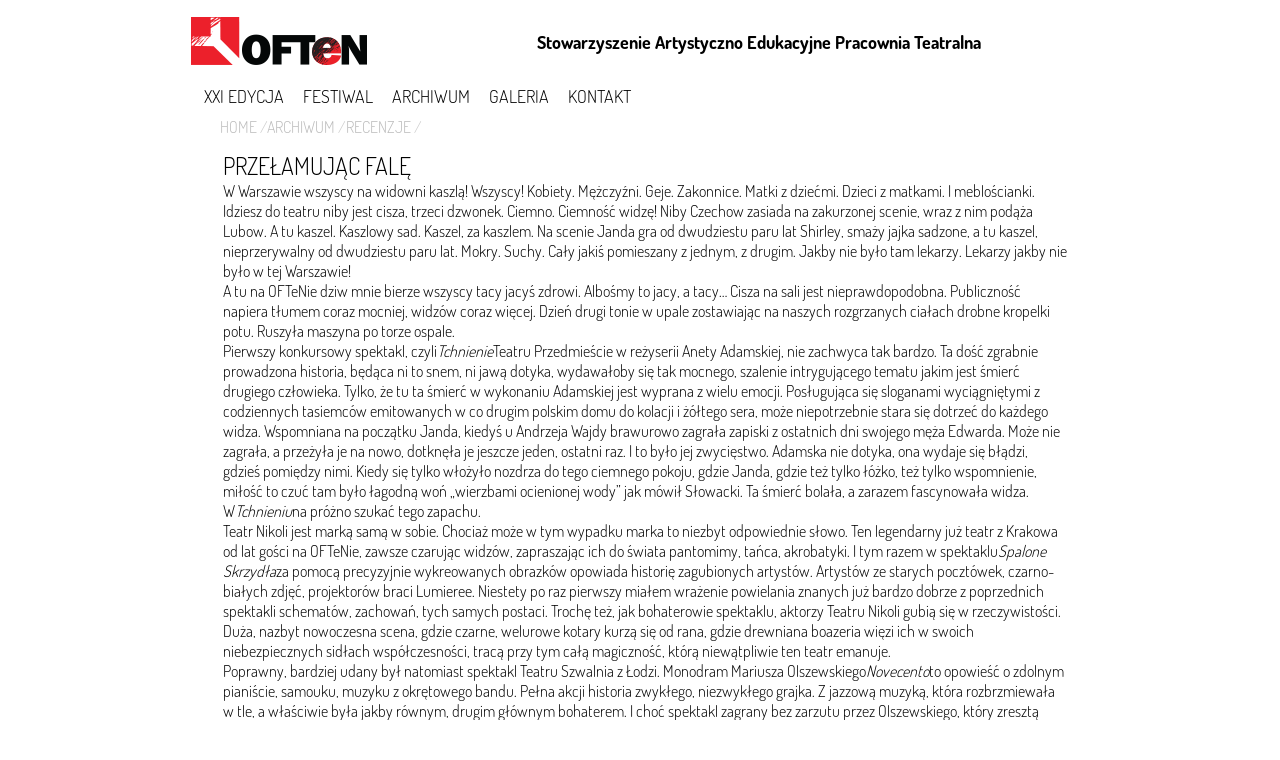

--- FILE ---
content_type: text/html; charset=UTF-8
request_url: https://www.often.com.pl/przelamujac-fale/
body_size: 7850
content:





































<!doctype html>
<html>
<head>
<meta charset="utf-8">
 <link href='https://fonts.googleapis.com/css?family=Dosis&amp;subset=latin-ext' rel='stylesheet' type='text/css'/>
<link href="https://www.often.com.pl/wp-content/themes/often3/css/bootstrap-responsive.css" rel="stylesheet" type="text/css">
<meta name="viewport" content="width=device-width, initial-scale=1.0">
<link href="https://www.often.com.pl/wp-content/themes/often3/favicon.ico" rel="shortcut icon" type="image/vnd.microsoft.icon" />
<script src="//code.jquery.com/jquery-1.11.0.min.js"></script>

<script src="//code.jquery.com/jquery-migrate-1.2.1.min.js"></script>

<link href="https://www.often.com.pl/wp-content/themes/often3/style.css" rel="stylesheet" type="text/css">
<title>OFTeN &#8211; OGÓLNOPOLSKI FESTIWAL TEATRÓW NIEZALEŻNYCH  &raquo; PRZEŁAMUJĄC FALĘ</title>

<!-- HTML5 Shim and Respond.js IE8 support of HTML5 elements and media queries -->
<!-- WARNING: Respond.js doesn't work if you view the page via file:// -->
  <!--[if lt IE 9]>
      <script src="https://oss.maxcdn.com/libs/html5shiv/3.7.0/html5shiv.js"></script>
      <script src="https://oss.maxcdn.com/libs/respond.js/1.4.2/respond.min.js"></script>
    <![endif]-->

    <link rel='dns-prefetch' href='//s.w.org' />
<link rel="alternate" type="application/rss+xml" title="OFTeN - OGÓLNOPOLSKI FESTIWAL TEATRÓW NIEZALEŻNYCH &raquo; PRZEŁAMUJĄC FALĘ Kanał z komentarzami" href="https://www.often.com.pl/przelamujac-fale/feed/" />
		<script type="text/javascript">
			window._wpemojiSettings = {"baseUrl":"https:\/\/s.w.org\/images\/core\/emoji\/11\/72x72\/","ext":".png","svgUrl":"https:\/\/s.w.org\/images\/core\/emoji\/11\/svg\/","svgExt":".svg","source":{"concatemoji":"https:\/\/www.often.com.pl\/wp-includes\/js\/wp-emoji-release.min.js?ver=5.0.22"}};
			!function(e,a,t){var n,r,o,i=a.createElement("canvas"),p=i.getContext&&i.getContext("2d");function s(e,t){var a=String.fromCharCode;p.clearRect(0,0,i.width,i.height),p.fillText(a.apply(this,e),0,0);e=i.toDataURL();return p.clearRect(0,0,i.width,i.height),p.fillText(a.apply(this,t),0,0),e===i.toDataURL()}function c(e){var t=a.createElement("script");t.src=e,t.defer=t.type="text/javascript",a.getElementsByTagName("head")[0].appendChild(t)}for(o=Array("flag","emoji"),t.supports={everything:!0,everythingExceptFlag:!0},r=0;r<o.length;r++)t.supports[o[r]]=function(e){if(!p||!p.fillText)return!1;switch(p.textBaseline="top",p.font="600 32px Arial",e){case"flag":return s([55356,56826,55356,56819],[55356,56826,8203,55356,56819])?!1:!s([55356,57332,56128,56423,56128,56418,56128,56421,56128,56430,56128,56423,56128,56447],[55356,57332,8203,56128,56423,8203,56128,56418,8203,56128,56421,8203,56128,56430,8203,56128,56423,8203,56128,56447]);case"emoji":return!s([55358,56760,9792,65039],[55358,56760,8203,9792,65039])}return!1}(o[r]),t.supports.everything=t.supports.everything&&t.supports[o[r]],"flag"!==o[r]&&(t.supports.everythingExceptFlag=t.supports.everythingExceptFlag&&t.supports[o[r]]);t.supports.everythingExceptFlag=t.supports.everythingExceptFlag&&!t.supports.flag,t.DOMReady=!1,t.readyCallback=function(){t.DOMReady=!0},t.supports.everything||(n=function(){t.readyCallback()},a.addEventListener?(a.addEventListener("DOMContentLoaded",n,!1),e.addEventListener("load",n,!1)):(e.attachEvent("onload",n),a.attachEvent("onreadystatechange",function(){"complete"===a.readyState&&t.readyCallback()})),(n=t.source||{}).concatemoji?c(n.concatemoji):n.wpemoji&&n.twemoji&&(c(n.twemoji),c(n.wpemoji)))}(window,document,window._wpemojiSettings);
		</script>
		<style type="text/css">
img.wp-smiley,
img.emoji {
	display: inline !important;
	border: none !important;
	box-shadow: none !important;
	height: 1em !important;
	width: 1em !important;
	margin: 0 .07em !important;
	vertical-align: -0.1em !important;
	background: none !important;
	padding: 0 !important;
}
</style>
<link rel='stylesheet' id='wp-block-library-css'  href='https://www.often.com.pl/wp-includes/css/dist/block-library/style.min.css?ver=5.0.22' type='text/css' media='all' />
<link rel='stylesheet' id='bwg_sumoselect-css'  href='https://www.often.com.pl/wp-content/plugins/photo-gallery/css/sumoselect.min.css?ver=3.0.3' type='text/css' media='all' />
<link rel='stylesheet' id='bwg_font-awesome-css'  href='https://www.often.com.pl/wp-content/plugins/photo-gallery/css/font-awesome/font-awesome.min.css?ver=4.6.3' type='text/css' media='all' />
<link rel='stylesheet' id='bwg_mCustomScrollbar-css'  href='https://www.often.com.pl/wp-content/plugins/photo-gallery/css/jquery.mCustomScrollbar.min.css?ver=1.5.10' type='text/css' media='all' />
<link rel='stylesheet' id='bwg_frontend-css'  href='https://www.often.com.pl/wp-content/plugins/photo-gallery/css/bwg_frontend.css?ver=1.5.10' type='text/css' media='all' />
<link rel='stylesheet' id='lightbox-style-css'  href='https://www.often.com.pl/wp-content/themes/often3/js/source/jquery.fancybox.css?ver=5.0.22' type='text/css' media='all' />
<link rel='stylesheet' id='fancybox-buttons-style-css'  href='https://www.often.com.pl/wp-content/themes/often3/js/source/helpers/jquery.fancybox-buttons.css?ver=5.0.22' type='text/css' media='all' />
<link rel='stylesheet' id='fancybox-thumbs-style-css'  href='https://www.often.com.pl/wp-content/themes/often3/js/source/helpers/jquery.fancybox-thumbs.css?ver=5.0.22' type='text/css' media='all' />
<script type='text/javascript' src='https://www.often.com.pl/wp-includes/js/jquery/jquery.js?ver=1.12.4'></script>
<script type='text/javascript' src='https://www.often.com.pl/wp-includes/js/jquery/jquery-migrate.min.js?ver=1.4.1'></script>
<link rel='https://api.w.org/' href='https://www.often.com.pl/wp-json/' />
<link rel="EditURI" type="application/rsd+xml" title="RSD" href="https://www.often.com.pl/xmlrpc.php?rsd" />
<link rel="wlwmanifest" type="application/wlwmanifest+xml" href="https://www.often.com.pl/wp-includes/wlwmanifest.xml" /> 
<link rel='prev' title='MIĘDZY CISZĄ A CISZĄ' href='https://www.often.com.pl/miedzy-cisza-a-cisza/' />
<link rel='next' title='CIAŁO KOBIETY – MŁOT' href='https://www.often.com.pl/cialo-kobiety-mlot/' />
<meta name="generator" content="WordPress 5.0.22" />
<link rel="canonical" href="https://www.often.com.pl/przelamujac-fale/" />
<link rel='shortlink' href='https://www.often.com.pl/?p=590' />
<link rel="alternate" type="application/json+oembed" href="https://www.often.com.pl/wp-json/oembed/1.0/embed?url=https%3A%2F%2Fwww.often.com.pl%2Fprzelamujac-fale%2F" />
<link rel="alternate" type="text/xml+oembed" href="https://www.often.com.pl/wp-json/oembed/1.0/embed?url=https%3A%2F%2Fwww.often.com.pl%2Fprzelamujac-fale%2F&#038;format=xml" />
<meta name='description' content='<p>W Warszawie wszyscy na widowni kaszlą! Wszyscy! Kobiety. Mężczyźni. Geje. Zakonnice. Matki z dziećmi. Dzieci z matkam' /><script type="text/javascript"></script></head>

<body>
<div id="wrapper">
<header>
<div id="cell-row">
    <div id="logo"><a href="/"><img src="https://www.often.com.pl/wp-content/themes/often3/img/naglowek_often.png" alt="OFTen"/></a></div>
    <div id="top"><p>Stowarzyszenie Artystyczno Edukacyjne&nbsp;Pracownia&nbsp;Teatralna</p></div>
 </div> <!--end cell-row-->
 <nav>
    <div class="menu-top-container"><ul id="menu-top" class="menu"><li id="menu-item-1101" class="menu-item menu-item-type-post_type menu-item-object-page menu-item-1101"><a href="https://www.often.com.pl/xxi-edycja/">XXI EDYCJA</a></li>
<li id="menu-item-242" class="menu-item menu-item-type-post_type menu-item-object-page menu-item-242"><a title="festiwal" href="https://www.often.com.pl/festiwal/">FESTIWAL</a></li>
<li id="menu-item-123" class="menu-item menu-item-type-post_type menu-item-object-page menu-item-123"><a href="https://www.often.com.pl/archiwum/">ARCHIWUM</a></li>
<li id="menu-item-124" class="menu-item menu-item-type-post_type menu-item-object-page menu-item-124"><a href="https://www.often.com.pl/galeria/">GALERIA</a></li>
<li id="menu-item-122" class="menu-item menu-item-type-post_type menu-item-object-page menu-item-122"><a href="https://www.often.com.pl/kontakt/">KONTAKT</a></li>
</ul></div> </nav>  <!--end nav-->
 
 </header><!-- end header-->

 <div class="breadcrumb">
	

 	










<div class="breadcrumb">
<a href="/">HOME</a>
  /<a href="http://often.com.pl/archiwum/">ARCHIWUM</a>
  /<a href="http://often.com.pl/category/recenzje/">RECENZJE</a>
  /
</div>


</div>









<div id="content" role="main">
    <div id="news">

    
    

       <section>
 <article>
    <h2> PRZEŁAMUJĄC FALĘ</h2>
     <p>W Warszawie wszyscy na widowni kaszlą! Wszyscy! Kobiety. Mężczyźni. Geje. Zakonnice. Matki z dziećmi. Dzieci z matkami. I meblościanki. Idziesz do teatru niby jest cisza, trzeci dzwonek. Ciemno. Ciemność widzę! Niby Czechow zasiada na zakurzonej scenie, wraz z nim podąża Lubow. A tu kaszel. Kaszlowy sad. Kaszel, za kaszlem. Na scenie Janda gra od dwudziestu paru lat Shirley, smaży jajka sadzone, a tu kaszel, nieprzerywalny od dwudziestu paru lat. Mokry. Suchy. Cały jakiś pomieszany z jednym, z drugim. Jakby nie było tam lekarzy. Lekarzy jakby nie było w tej Warszawie!<span id="more-590"></span></p>
<p>A tu na OFTeNie dziw mnie bierze wszyscy tacy jacyś zdrowi. Albośmy to jacy, a tacy&#8230; Cisza na sali jest nieprawdopodobna. Publiczność napiera tłumem coraz mocniej, widzów coraz więcej. Dzień drugi tonie w upale zostawiając na naszych rozgrzanych ciałach drobne kropelki potu. Ruszyła maszyna po torze ospale.</p>
<p>Pierwszy konkursowy spektakl, czyli<em>Tchnienie</em>Teatru Przedmieście w reżyserii Anety Adamskiej, nie zachwyca tak bardzo. Ta dość zgrabnie prowadzona historia, będąca ni to snem, ni jawą dotyka, wydawałoby się tak mocnego, szalenie intrygującego tematu jakim jest śmierć drugiego człowieka. Tylko, że tu ta śmierć w wykonaniu Adamskiej jest wyprana z wielu emocji. Posługująca się sloganami wyciągniętymi z codziennych tasiemców emitowanych w co drugim polskim domu do kolacji i żółtego sera, może niepotrzebnie stara się dotrzeć do każdego widza. Wspomniana na początku Janda, kiedyś u Andrzeja Wajdy brawurowo zagrała zapiski z ostatnich dni swojego męża Edwarda. Może nie zagrała, a przeżyła je na nowo, dotknęła je jeszcze jeden, ostatni raz. I to było jej zwycięstwo. Adamska nie dotyka, ona wydaje się błądzi, gdzieś pomiędzy nimi. Kiedy się tylko włożyło nozdrza do tego ciemnego pokoju, gdzie Janda, gdzie też tylko łóżko, też tylko wspomnienie, miłość to czuć tam było łagodną woń „wierzbami ocienionej wody” jak mówił Słowacki. Ta śmierć bolała, a zarazem fascynowała widza. W<em>Tchnieniu</em>na próżno szukać tego zapachu.</p>
<p>Teatr Nikoli jest marką samą w sobie. Chociaż może w tym wypadku marka to niezbyt odpowiednie słowo. Ten legendarny już teatr z Krakowa od lat gości na OFTeNie, zawsze czarując widzów, zapraszając ich do świata pantomimy, tańca, akrobatyki. I tym razem w spektaklu<em>Spalone Skrzydła</em>za pomocą precyzyjnie wykreowanych obrazków opowiada historię zagubionych artystów. Artystów ze starych pocztówek, czarno-białych zdjęć, projektorów braci Lumieree. Niestety po raz pierwszy miałem wrażenie powielania znanych już bardzo dobrze z poprzednich spektakli schematów, zachowań, tych samych postaci. Trochę też, jak bohaterowie spektaklu, aktorzy Teatru Nikoli gubią się w rzeczywistości. Duża, nazbyt nowoczesna scena, gdzie czarne, welurowe kotary kurzą się od rana, gdzie drewniana boazeria więzi ich w swoich niebezpiecznych sidłach współczesności, tracą przy tym całą magiczność, którą niewątpliwie ten teatr emanuje.</p>
<p>Poprawny, bardziej udany był natomiast spektakl Teatru Szwalnia z Łodzi. Monodram Mariusza Olszewskiego<em>Novecento</em>to opowieść o zdolnym pianiście, samouku, muzyku z okrętowego bandu. Pełna akcji historia zwykłego, niezwykłego grajka. Z jazzową muzyką, która rozbrzmiewała w tle, a właściwie była jakby równym, drugim głównym bohaterem. I choć spektakl zagrany bez zarzutu przez Olszewskiego, który zresztą złapał świetny kontakt z publicznością, to zabrakło mi tam ducha unoszącego gdzieś ponad to wszystko. Ducha teatru. Ducha jazzu. Ameryki, Nowego Orleanu i Charlie Parkera. Tak jakbym czytał pamiętniki, które dobrze znam z ciągle ekranizowanych biograficznych filmów, nudne pamiętniki jazzowego grajka, którego życie znam na pamięć, który mnie nie zaskakuje. Który, zamiast rozkochać mnie w jazzie, momentami usypia i sprawia, iż przewracam szybko kolejną stronę.</p>
<p>Kolejny spektakl, tym razem <em>Kredyt zaufania</em> Teatru Furora rozbawił publiczność do łez, która dosłownie wariowała z każdym kolejnym wypowiadanym przez aktorkę Izę Kałę zdaniem. One woman show! Pełna humoru, koncertowo zagrana (należy się zdecydowanie nagroda aktorska dla Izy Kały) opowieść o podróży czerwonego balonika, który staje się impulsem do działania. Walczenia z własnymi lękami, fobiami. Kurs prowadzony przez bohaterkę z jednej strony obnaża zarówno kobiety jak i mężczyzn. Każdego po równo. Depilując ich po całym spiętym ciele. Kawałek po kawałku. Ale z drugiej strony oczyszcza, bawi, wprawia w dobry humor. Sprawia, że po wyjściu z tego seansu, po pierwsze nie czujemy, że przetraciliśmy pieniądze, po drugie czujemy się lekcy jak unoszące się przez cały spektakl kolorowe baloniki. A to chyba przy takiej lżejszej formie teatru, czy bardziej rozrywki jest najlepszą recenzją. I kto powiedział, że tylko Janda potrafi grać monodramy!</p>
<p>Niestety w ferworze napierającego tłumu na synagogę podczas kolejnego spektaklu zostałem wyrzucony za burtę, może jeszcze nie utonąłem, ale unosiłem się gdzieś na tej cienkiej granicy. Moje oczy czarne. Niestety usytuowane gdzieś na końcu licznie zgromadzonej publiczności nie miały prawa zobaczyć ciekawie zapowiadającego się spektaklu Grupy Terapia z Wrocławia<em>Panna Lilianka</em>. To smutna opowieść o równouprawnieniu kobiet. Opowieść ta o krzyku kobiety wpadającej w sidła seksu, przemocy, upokorzenia jakie spotykają ją ze strony mężczyzn, znikała gdzieś między spoconymi plecami widzów, a słowa nie docierały odbijając się w wpatrzone pierwsze rzędy, które pochłaniały je tylko dla siebie. Dlatego byłoby niesprawiedliwe, oceniać coś, co dotarło do mnie tylko w połowie.</p>
<p>Henry Charles Bukowski pisał: „Kiedy duch słabnie pojawia się forma”. Teatr mistrzowsko wyreżyserowany przez Błażeja Peszka (nazwisko zobowiązuje) tę falę przełamuje. Oczarowuje formą i straszy nas duchami z przeszłości. Duchami Virginii Woolf i PRL-owskiej meblościanki. Straszy nas upadłymi, zaćpanymi gwiazdami popu, kochającymi się gejami. Aniołami w Ameryce. W Warszawie. Na PKP Powiśle i jeszcze paru innych miejscach gdzie wypada być, istnieć, ocierać się o duchy, legendy o rozpalonych kochanków czekających w ciemnym, podziemnym przejściu. Czy wreszcie starszy nas Czasem, który ciągle, nieubłaganie tyka. Tik. Tak. Tik. Tak. Jesteś jeszcze żywy, czy już umarły? Walcząc ze stereotypami, naszą zagubioną tożsamością Peszek wrzuca każdego z nas, na inną, osobną półkę przypisując odpowiednią postać z układanki-meblościanki. Koncertowo zagrany spektakl przez grupę, która stworzyła zespół (w końcu!) hipnotyzuje, i łaknie tak szybko upływający czas, a wzrok ani na moment nie odwraca się od sceny. I choć jeziorko już dawno po roztopach, twórcy <em>Meblościanki</em> w tym szalonym wyścigu zdecydowanie wychodzą na prowadzenie. Na naszych oczach rodzi się nowy teatr, nowe pokolenie, które skutecznie walczy ze słowami Bukowskiego. Peszek wznosi się na wyżyny dorównując Warlikoswkiemu, Jarzynie, Kleczewskiej. Peszek przełamuje. Przełamuje falę!</p>
<p>&nbsp;</p>
<p>Jacek</p>
<p>&nbsp;</p>
     
     
 </article>
 </section>

        
   
    </div>

</div><!-- #content -->
    
<footer>			<!--Footer-->
<nav>
	 <div class="menu-top-container"><ul id="menu-top-1" class="menu"><li class="menu-item menu-item-type-post_type menu-item-object-page menu-item-1101"><a href="https://www.often.com.pl/xxi-edycja/">XXI EDYCJA</a></li>
<li class="menu-item menu-item-type-post_type menu-item-object-page menu-item-242"><a title="festiwal" href="https://www.often.com.pl/festiwal/">FESTIWAL</a></li>
<li class="menu-item menu-item-type-post_type menu-item-object-page menu-item-123"><a href="https://www.often.com.pl/archiwum/">ARCHIWUM</a></li>
<li class="menu-item menu-item-type-post_type menu-item-object-page menu-item-124"><a href="https://www.often.com.pl/galeria/">GALERIA</a></li>
<li class="menu-item menu-item-type-post_type menu-item-object-page menu-item-122"><a href="https://www.often.com.pl/kontakt/">KONTAKT</a></li>
</ul></div>
</nav>

<ul>
<li class="social"><a class="facebook" href="https://www.facebook.com/OgolnopolskiFestiwalTeatrowNiezaleznych"></a></li>
<li class="social"><a class="mail" href="mailto:oftn@op.pl"></a></li>
	</ul>

<hr />
<div class="footer">
<div class="rodo"><a class="rodo"  href="https://often.com.pl/doc/OFTEN RODO.pdf">RODO</a></div>
<div id="lubieto">
<iframe src="https://www.facebook.com/plugins/like.php?href=http://www.often.com.pl&layout=button_count&width=150&action=like&font=verdana&colorscheme=light&height=21"  scrolling="no" frameborder="0" style="border:none; overflow:hidden; width:150px; height:21px;" allowTransparency="true"></iframe>

</div>


</div>
<p class="copyrights">Copyright © 2014 Stowarzyszenie Artystyczno Edukacyjne Pracownia Teatralna</p>
</footer><!--end footer-->

</div>  <!-- end #wrapper -->

<script>
  (function(i,s,o,g,r,a,m){i['GoogleAnalyticsObject']=r;i[r]=i[r]||function(){
  (i[r].q=i[r].q||[]).push(arguments)},i[r].l=1*new Date();a=s.createElement(o),
  m=s.getElementsByTagName(o)[0];a.async=1;a.src=g;m.parentNode.insertBefore(a,m)
  })(window,document,'script','//www.google-analytics.com/analytics.js','ga');

  ga('create', 'UA-46854974-1', 'often.com.pl');
  ga('send', 'pageview');

</script>
 <script type='text/javascript' src='https://www.often.com.pl/wp-content/plugins/photo-gallery/js/jquery.sumoselect.min.js?ver=3.0.3'></script>
<script type='text/javascript' src='https://www.often.com.pl/wp-content/plugins/photo-gallery/js/jquery.mobile.min.js?ver=1.5.10'></script>
<script type='text/javascript' src='https://www.often.com.pl/wp-content/plugins/photo-gallery/js/jquery.mCustomScrollbar.concat.min.js?ver=1.5.10'></script>
<script type='text/javascript' src='https://www.often.com.pl/wp-content/plugins/photo-gallery/js/jquery.fullscreen-0.4.1.min.js?ver=0.4.1'></script>
<script type='text/javascript'>
/* <![CDATA[ */
var bwg_objectL10n = {"bwg_field_required":"field is required.","bwg_mail_validation":"To nie jest prawid\u0142owy adres e-mail. ","bwg_search_result":"Nie ma \u017cadnych zdj\u0119\u0107 pasuj\u0105cych do wyszukiwania.","is_pro":""};
/* ]]> */
</script>
<script type='text/javascript' src='https://www.often.com.pl/wp-content/plugins/photo-gallery/js/bwg_gallery_box.js?ver=1.5.10'></script>
<script type='text/javascript' src='https://www.often.com.pl/wp-content/plugins/photo-gallery/js/bwg_embed.js?ver=1.5.10'></script>
<script type='text/javascript'>
/* <![CDATA[ */
var bwg_objectsL10n = {"bwg_select_tag":"Select Tag","bwg_order_by":"Order By","bwg_search":"Szukaj","bwg_show_ecommerce":"Show Ecommerce","bwg_hide_ecommerce":"Hide Ecommerce","bwg_show_comments":"Poka\u017c komentarze","bwg_hide_comments":"Ukryj komentarze","bwg_how_comments":"how Comments","bwg_restore":"Przywr\u00f3\u0107","bwg_maximize":"Maksymalizacji","bwg_fullscreen":"Pe\u0142ny ekran","bwg_search_tag":"SEARCH...","bwg_tag_no_match":"No tags found","bwg_all_tags_selected":"All tags selected","bwg_tags_selected":"tags selected","play":"Gra\u0107","pause":"Pauza","is_pro":""};
/* ]]> */
</script>
<script type='text/javascript' src='https://www.often.com.pl/wp-content/plugins/photo-gallery/js/bwg_frontend.js?ver=1.5.10'></script>
<script type='text/javascript' src='https://www.often.com.pl/wp-content/themes/often3/js/source/jquery.fancybox.pack.js?ver=5.0.22'></script>
<script type='text/javascript' src='https://www.often.com.pl/wp-content/themes/often3/js/lightbox.js?ver=5.0.22'></script>
<script type='text/javascript' src='https://www.often.com.pl/wp-content/themes/often3/js/lib/jquery.mousewheel.pack.js?ver=5.0.22'></script>
<script type='text/javascript' src='https://www.often.com.pl/wp-content/themes/often3/js/source/helpers/jquery.fancybox-buttons.js?ver=5.0.22'></script>
<script type='text/javascript' src='https://www.often.com.pl/wp-content/themes/often3/js/source/helpers/jquery.fancybox-media.js?ver=5.0.22'></script>
<script type='text/javascript' src='https://www.often.com.pl/wp-content/themes/often3/js/source/helpers/jquery.fancybox-thumbs.js?ver=5.0.22'></script>
<script type='text/javascript' src='https://www.often.com.pl/wp-includes/js/wp-embed.min.js?ver=5.0.22'></script>
  
</body>
</html>

--- FILE ---
content_type: text/css
request_url: https://www.often.com.pl/wp-content/themes/often3/style.css
body_size: 3130
content:
/*
Theme Name: OFTEN
Author: OFTEN
Author URI: 
Description: OFTEN

*/


@charset "utf-8";
@import url(css/festiwal.css);	
@import url(css/dosis.css);	



body{
	margin:0;
	padding:0;
	
	
}
 h1,h2 ,h3, a:hover {
margin:0;
 line-height: normal !important;
font-weight: 500;



}

div section article > p > a{
padding:0 0;
text-decoration: underline !important;

}


news.span6.box div wpis div section article > p > a {

}

div section article > p > a:hover{
color:red !important;

}




div section article h2:hover{


}


.left {
float:left;

}
.right {
float:right;
}

.padding{
padding:0px 15px 0 0;
}

.full {
width:100%;
height: 100%;    

}


}

.clear{
	clear:both;	
	}

#wrapper{
    float: none;
    margin: 0px auto;
    clear: none;
    width: 98%;
    max-width: 960px;
  background: #fff;
  
  font-family: 'DOSIS LIGHT',sans-serif;
	
	
 
}
div#cell-row {
	width: 100%
	display:table-row;
	padding:0;
	float:none;
	
	}

header div#logo img {
display:block;	
	}




header div#logo {

	
	width:auto;
	display:table-cell;
}

header DIV#logo IMG {
    display: block;
    border: none;
}

div#top{
	max-width: 722px;
	width:100%;
	padding:0;
	display:table-cell;
	vertical-align: middle;
	margin:0 auto 0 auto;

}

header div#top p {
	font-size:18px;
	text-align: center;
	 font-family: 'DOSIS BOLD',sans-serif;
	

}


header nav {
	clear:both;
	margin:0 3% 1% 3%;	
	font-size: 18px;
	}	
header nav ul {
	padding:0;
	margin:0;
	list-style:none;
}	
	
header nav ul li {
	display:inline-block;
	
	}
header nav ul li a{
	text-decoration:none;
	color:#000;
	padding-left:15px;
	
	}
header nav ul li a:hover{
	color:#FF0004;
	text-decoration:none;
	}
#breadcrumbs div a {

color:#a7a7a7;
text-decoration: none;

}




#breadcrumbs div a:hover {

color:red;
text-decoration: none;

}


#breadcrumbs > div {
margin-left: 70px;	
font-size: 14px;
color:#ccc;
text-decoration: none;

}

header .current_page_item a{

color:red;

}

header .current-page-ancestor a {

	color:red;
}


/* ************************************************* end top ****************************** */

div#slider {
	margin:0 auto 0 auto;
	max-width:960px;
	border:solid 1px #636163;

	}
div#slider img {
	width:100%;	
	
	}

#slider [class*="span"] {
    min-height: 1px;
    margin-left: 0px !important;
    float:none !important;
  }

#slider > div > div > div > div > span > div
{
	width: 100%
}

.huge_it_slideshow_description_span_1, h2 {

margin:0;
}

.huge_it_slideshow_description_container_1
{
	
	text-align: left !important;
}
.huge_it_slideshow_description_text_1{
	margin:1% !important;

	max-width:940px !important;
}
#slider .huge_it_slideshow_description_text_1 h2 {
color:#fff;
font-size: 20px;
 font-family: 'DOSIS LIGHT',sans-serif;
 

}

.huge_it_slideshow_description_text_1 {

border-radius: 0!important;
}

.huge_it_slideshow_title_text_1{

width:auto !important;
border-radius: 0!important;

}
/* ******************************************** content ******************************* */

#content > div.tresc > div > div > p.wp-caption-text {

    font-size: 12px;
    display: inline-block;

}

div#content h2{
font-size: 24px;
font-family: 'DOSIS LIGHT',sans-serif;

}

div#content p, #content > div.tresc  ol  li {
font-size: 16px;
font-family: 'DOSIS LIGHT',sans-serif;

}

div#content{
	margin:1.4% auto 2% auto;
	padding:0;
	width:89%;
	height: 100%;
	overflow: hidden;
}

div#content .post .entrytext p {
	font-size:18px;
	
	}


#content > div.tresc p a{
text-decoration: none;
color:#000;

}	

#content > div.tresc p a:hover {
background: #bbb;
color:#fff;


}



.container-fluid {
	width:100%;
margin:0;	
height: 100%;
overflow: hidden;
	}

	
div.span6 {
	float:left;
	width:65.6%;
	height:253px !important;
	margin:0 0.3% 1% 0.5%;
	overflow: hidden;
	clear: both;



	
}



#content > div.container-fluid > div  li {

margin: 0 0.5% 1% 0.5%;
	float:left;
	width: 32.3%;
	height:253px;
	font-family: 'DOSIS EXTRALIGHT',sans-serif;
	background:#454545;
	overflow:hidden;
	border:none;
	
	
	}



#content > div.container-fluid > div  li a {
	text-decoration:none;
	font-size:24px;
	color:#FFFFFF;
	padding-left:8px;
	height:100%;
	width:100%;
	display:block;
	max-width:476px;
	max-height:453px;

	
	
	}


#content > div.container-fluid ul  li a:hover{

color:red;

}

div.wpis {
margin-top:10px;

}

div.wpis h2 a{
  font-family: 'DOSIS',sans-serif;
text-decoration: none;
color:#000;

}

div.wpis h2 a:hover{
color:red;

}

	
#content > div.container-fluid > div  li a[title="festiwal"] {
	background:url(img/menu-glowna/festiwal.png) no-repeat;
	background-position:0px 30px;

	

	
}	

div#content div.menu  li a[title="archiwum"] {
	background:url(img/menu-glowna/archiwum.png) no-repeat;
	background-position:0px 30px;
	
	
}

div#content div.menu  li a[title="galeria"] {
	background:url(img/menu-glowna/galeria.png) no-repeat;
	background-position:0px 30px;
	
}

div#content div.menu  li a[title="16-edycja"] {
	background:url(img/menu-glowna/16-edycja.png) no-repeat;
	background-position:0px 30px;
	
	
}


div#content div.menu  li a[title="o-festiwalu"] {
	background:url(img/menu-festiwal/o-festiwalu.png) no-repeat;
	background-position:0px 30px;
	
	
}


div#content div.menu  li a[title="dzialalnosc-stowarzyszenia"] {
	background:url(img/menu-festiwal/dzialalnosc-stowarzyszenia.png) no-repeat;
	background-position:0px 60px;
	
	
}

div#content div.menu  li a[title="organizatorzy"] {
	background:url(img/menu-festiwal/organizatorzy.png) no-repeat;
	background-position:0px 30px;
	
	
}

div#content div.menu  li a[title="zgloszenia"] {
	background:url(img/menu-xv-edycja/zgloszenia.png) no-repeat;
	background-position:0px 30px;
	
	
}

div#content div.menu  li a[title="jury"] {
	background:url(img/menu-xv-edycja/jury.png) no-repeat;
	background-position:0px 30px;
	
	
}


div#content div.menu  li a[title="program"] {
	background:url(img/menu-xv-edycja/program.png) no-repeat;
	background-position:0px 30px;
	
	
}

div#content div.menu  li a[title="wspolpraca"] {
	background:url(img/menu-xv-edycja/wspolpraca.png) no-repeat;
	background-position:0px 30px;

	
}

div#content div.menu  li a[title="werdykt"] {
	background:url(img/menu-xv-edycja/werdykt.png) no-repeat;
	background-position:0px 30px;

	
}


div#content div.menu  li a[title="relacje"] {
	background:url(img/menu-xv-edycja/relacje.png) no-repeat;
	background-position:0px 30px;

	
}

div#content div.menu  li a[title="aktualnosci"] {
	background:url(img/menu-xv-edycja/aktualnosci.png) no-repeat;
	background-position:0px 30px;

	
}

div#content div.menu  li a[title="opis-spektakli"] {
	background:url(img/menu-xv-edycja/opis-spektakli.png) no-repeat;
	background-position:0px 30px;

	
}

div#content div.menu  li a[title="karta-zgloszen"] {
	background:url(img/menu-xv-edycja/karta-zgloszen.png) no-repeat;
	background-position:0px 30px;

	
}

div#content div.menu  li a[title="regulamin"] {
	background:url(img/menu-xv-edycja/regulamin.png) no-repeat;
	background-position:0px 30px;

	
}

div#content div.menu  li a[title="teatry"] {
	background:url(img/menu-archiwum/teatry.png) no-repeat;
	background-position:0px 30px;

	
}


div#content div.menu  li a[title="laureaci"] {
	background:url(img/menu-archiwum/laureaci.png) no-repeat;
	background-position:0px 30px;

	
}


div#content div.menu  li a[title="recenzje"] {
	background:url(img/menu-archiwum/recenzje.png) no-repeat;
	background-position:0px 30px;

	
}

div#content div.menu  li a[title="programy-kolejnych-edycji"] {
	background:url(img/menu-archiwum/programy-kolejnych-edycji.png) no-repeat;
	background-position:0px 60px;

	
}
/*********************** galeria menu **************************************/

div#content div.menu  li a[title="often-2005"] {
	background:url(img/menu-galeria/often-2005.png) no-repeat;
	background-position:0px 30px;

	
}


div#content div.menu  li a[title="often-2006"] {
	background:url(img/menu-galeria/often-2006.png) no-repeat;
	background-position:0px 30px;

	
}


div#content div.menu  li a[title="often-2007"] {
	background:url(img/menu-galeria/often-2007.png) no-repeat;
	background-position:0px 30px;

	
}


div#content div.menu  li a[title="often-2008"] {
	background:url(img/menu-galeria/often-2008.png) no-repeat;
	background-position:0px 30px;

	
}




div#content div.menu  li a[title="often-2009"] {
	background:url(img/menu-galeria/often-2009.png) no-repeat;
	background-position:0px 30px;

	
}


div#content div.menu  li a[title="often-2010"] {
	background:url(img/menu-galeria/often-2010.png) no-repeat;
	background-position:0px 30px;

	
}


div#content div.menu  li a[title="often-2011"] {
	background:url(img/menu-galeria/often-2011.png) no-repeat;
	background-position:0px 30px;

	
}

div#content div.menu  li a[title="often-2012"] {
	background:url(img/menu-galeria/often-2012.png) no-repeat;
	background-position:0px 30px;

	
}

div#content div.menu  li a[title="often-2013"] {
	background:url(img/menu-galeria/often-2013.png) no-repeat;
	background-position:0px 30px;

	
}

div#content div.menu  li a[title="often-2014"] {
	background:url(img/menu-galeria/often-2014.png) no-repeat;
	background-position:0px 30px;

	
}



div#content div.menu  li a[title="often-2015"] {
	background:url(img/menu-galeria/often-2008.png) no-repeat;
	background-position:0px 30px;

	
}

div#content div.menu  li a[title="often-2017"] {
	background:url(img/menu-galeria/often-2017.png) no-repeat;
	background-position:0px 30px;

	
}


	
 ul {
	margin:0;
	padding:0;
	}




	
#news section{
	overflow:hidden;
	width:auto;
	display: table-cell;
	padding-bottom: 10px;
	
}
#news section a{
		text-decoration:none;
		color:#000000;
	}

#news article{
	
	width:auto; 
	padding-left:10px; 
	padding-bottom:0px;
	 display: table-cell; 

	}

#news article h2 {
	margin:0 ;
	padding:0;
	

	
	}


#news  h2 a {
	text-decoration: none;
	color: #000;
	font-family: DOSIS  !important;
	text-transform: uppercase;	

}	


#news  h2 a:hover {
color:red;


}

#news aside{
	display: table-cell;
	font-size:22px; 
	padding-top:5px;
	width:30px;
	font-family: DOSIS LIGHT;
	padding-right: 5px;

}	
#news .post-excerpt p{

padding: 0;
margin: 0;

}
#news article p {
	
margin:0;	


}	
		

	




 .bwg_title_spun2_0 {
    color: #000 !important;
    display: table-cell;
    font-family: DOSIS EXTRALIGHT !important;
    font-size: 16px;
    text-shadow: none;
    vertical-align: middle;
    width: inherit;
	

   }



/* ******************************************** aktualna edycja/aktualnosci ******************************* */

#aktualnosci section{
	overflow:hidden;
	width:auto;
	display: table-cell;
	padding-bottom: 10px;
	
}
#aktualnosci section a{
		text-decoration:none;
		color:#000000;
	}

#aktualnosci article{
	
	width:auto; 
	padding-left:10px; 
	padding-bottom:10px;
	 display: table-cell; 

	}

#aktualnosci article h2 {
	margin:0 ;
	padding:0;
	text-transform: uppercase;	

	}

#aktualnosci aside{
	display: table-cell;
	font-size:24px; 

	padding-top:5px;
	width:30px;

	
}

#aktualnosci aside b {
	font-weight: normal;

}	

#aktualnosci article p {

	
margin:0;	

}	
	
#aktualnosci.wpis{

	}	








/******************************* recenzje lista **************************************/
/*
.w4pl .w4pl-inner li {

	display: block;
}

.w4pl .w4pl-inner li img {

float: left;

}



.w4pl .w4pl-inner li a.post_title{
	float: left;
	display: block;
	vertical-align: center;
	text-decoration: none;
	color: #000;
	height: 180px;
	margin-top: 75px;
	margin-left: 10px;
}


*/


.w4pl .w4pl-inner li a.post_title {
text-decoration: none;
	color: #000;


}

.w4pl .w4pl-inner li a.post_title:hover {

color:red;

}

div#o-festiwalu .wpis p a{
text-decoration: none;
color:#bbb;

}

div#o-festiwalu .wpis p a:hover{

color:red;

}


div#o-festiwalu p a.more-link{

color:#bbb;

text-decoration: none;
}

div#o-festiwalu .wpis p a.more-link:hover {
text-decoration: underline;
color: red;


}

div#o-festiwalu .wpis p img {

	
}


#aktualnosci > div > section > article > p > a.more-link{

color:#bbb;

}







/************************************* Galeria *******************************/
#bwg_image_container > div.bwg_image_info_container1 > div > span > div > div.bwg_image_title{

visibility:visible !important;
}

/********************************************* opis spektakli pojedynczy wpis  **********************************/

div.wpis h2.opis-spektakli{

font-family: DOSIS  !important;
color: #FF0004;    


	
}







/* ******************************************** footer ******************************* */

footer {
	margin:0 auto 0 auto;
	max-width:960px;
	width:100%;
	height:auto;
	background:#000;
	margin-top:1%;
	margin-bottom:1%;
	font-family: 'Dosis', sans-serif !important;
	clear: both;

}

footer nav {
	clear:both;
	margin:1% 3% 0 3%;	
	float:right;
}	
footer nav ul {
	padding:0;
	margin:0;
	list-style:none;
}	
	
footer nav ul li {
	display:inline-block;
	
}
footer nav ul li a{
	text-decoration:none;
	color:#fff;
	padding-left:15px;
	
}
footer nav ul li a:hover{
	color:#FF0004;
		text-decoration:none;
}
	
footer hr {
	clear:both;
	width:100%;
	border:none;
	border-top:#FF0004 thin solid;
	margin-top:0;
}	
footer div.footer {
	min-height:100px;
	
	}
footer p.copyrights {
	color:#fff;
	text-align:center;
	padding-bottom:10px;
}

.footer #logo-slider-wraper {

left:0 !important;

}



footer #lubieto{
margin:0px 0 0 15px;
max-width: 100px;

}


footer ul  li.social  {
display: inline-block;
margin:5px 0 0px 15px;
color: #fff;
width:36px;
height:38px;
}

footer ul  li.social a.facebook {
display: block;
background:url(img/facebook.png) no-repeat;
width:36px;
height:38px;

}

footer ul li.social a.mail {
background:url(img/poczta.png) no-repeat;
width:36px;
height:38px;
display: block;
}






@media only screen and (max-width: 960px) {

div#content{

width:98%;	
	}
	
}


@media only screen and (max-width: 760px) {

div#content div#news {
	height:auto;
	width:96%;
	}	
	

	
#wrapper {
	width:98%;
	margin:0 auto 0 auto;
	}
	
	
	div.span6 {
	float:left;
	width:98%;
	height:auto !important;
	
}
	

div#content div.menu  li{

	margin: 0 0.5% 1% 0.5%;
	float:left;
	width: 48.5%;
	height:253px;
	overflow:hidden;
	
	}
div#content div.menu  li a[title="donatorz-sponsorzy"] {
	background-position:0px 60px;

	
}
	
}

@media only screen and (max-width: 480px) {
header div#top p {
	padding-left:2%;}
	
header div#top p {

	font-size:16px;

	}

 
	
div#content div.menu  li {
       margin: 0 0.5% 1% 0.5%;
        clear: both;
        margin-right: 0px;
        float: left;
        width: 100%;
    }



div#slider {
        display: none;
    }


div.span6 {
	width:100%;
	height:auto;
	
}
	

div#content div.menu  li{

margin: 0 0.5% 1% 0.5%;
	float:left;
	width: 100%;
	height:180px;
	
	overflow:hidden;
	
	}

	div#content div.menu  li a[title="donatorz-sponsorzy"] {
	background-position:0px 30px;

	
}
	
	
}
	
footer div.rodo a.rodo {
display: block;
color: #fff;
text-decoration: none;
float: right;
padding-right: 30px;
margin-top: -5px;

}

footer div.rodo a.rodo:hover {
	color: red;
}



--- FILE ---
content_type: text/css
request_url: https://www.often.com.pl/wp-content/plugins/photo-gallery/css/bwg_frontend.css?ver=1.5.10
body_size: 4997
content:
div[id^="bwg_container"] p {
  padding: 0 !important;
  margin: 0 !important;
}

div[id^="bwg_container"] img {
  box-shadow: none !important;
}

div[id^="bwg_container"] * {
  margin: 0;
}

div[id^="bwg_container"] .SumoSelect > .CaptionCont,
div[id^="bwg_container"] .SumoSelect:focus > .CaptionCont,
div[id^="bwg_container"] .SumoSelect:hover > .CaptionCont,
div[id^="bwg_container"] .SumoSelect.open > .CaptionCont {
  border: none;
  box-shadow: none;
}

#bwg_tag_wrap {
  background-color: #FFFFFF;
  width: 100%;
  font-family: inherit;
  margin: 0 -5px 20px 0px;
  z-index: 200;
  position: relative;
}

.bwg_search_loupe_container,
.bwg_search_reset_container {
  font-size: 18px;
  color: #CCCCCC;
  cursor: pointer;
  position: relative;
}

#bwg_tag_container p {
  text-align: center;
}

#bwg_tag_container {
  border: 1px solid #CCCCCC;
  box-shadow: 0 0 3px 1px #CCCCCC;
  border-radius: 4px;
  width: 256px;
  float: right;
}

#spider_popup_wrap a {
  border: none;
  box-shadow: none;
}

div[id^="bwg_container"].bwg_container a {
  border: none;
  box-shadow: none !important;
  outline: none;
  font-size: 0;
  cursor: pointer;
  text-decoration: none;
}

div[id^="bwg_container"] div[id^="bwg_container"] .bwg_img_clear {
  max-height: none !important;
  max-width: none !important;
  padding: 0 !important;
}

.tag_cloud_link {
  font-size: inherit !important;
}

@media print {
  #spider_popup_left,
  #spider_popup_right,
  .bwg_image_info,
  [id^="bwg_slideshow_play_pause_"],
  [class^="bwg_slideshow_title_text_"],
  [id^="spider_slideshow_left_"],
  [id^="spider_slideshow_right_"] {
    background: none;
  }
}

.bwg_spider_popup_loading,
.footer-list-block .bwp_gallery .bwg_spider_popup_loading,
.footer-list-block .bwp_gallery_tags .bwg_spider_popup_loading {
  /*background: url("../images/ajax_loader.gif") no-repeat scroll 0 0 / 50px 50px rgba(0, 0, 0, 0);*/
  background-image: url("../images/ajax_loader.png");
  background-color: rgba(0, 0, 0, 0);
  background-repeat: no-repeat;
  background-position: 0 0;
  background-size: 30px 30px;
  border: none !important;
  display: none;
  height: 30px;
  left: 50%;
  margin-left: -20px;
  margin-top: -20px;
  overflow: hidden;
  position: fixed;
  top: 50%;
  width: 30px;
  z-index: 10102;
  /* animation: spin 2.5s infinite linear;
   -moz-animation: spin 2.5s infinite linear;
   -o-animation: spin 2.5s infinite linear;
   -webkit-animation: spin 2.5s infinite linear;*/
}

.bwg_filmstrip_thumbnail_img {
  max-width: none !important;
}

.dashicons-arrow-down-alt2:before {
  content: "\f347";
  height: 100%;
  display: inline-block;
}

.spider_popup_overlay,
.footer-list-block .bwp_gallery .spider_popup_overlay,
.footer-list-block .bwp_gallery_tags .spider_popup_overlay {
  cursor: pointer;
  display: none;
  height: 100%;
  left: 0;
  position: fixed;
  top: 0;
  width: 100%;
  z-index: 10100;
}

.bwp_gallery_tags div[id^="bwg_container"] li {
  border: none;
}

.spider_popup_close,
.spider_popup_close_fullscreen {
  -moz-box-sizing: content-box !important;
  box-sizing: content-box !important;
  cursor: pointer;
  display: table;
  line-height: 0;
  position: absolute;
  z-index: 11100;
}

#spider_popup_left {
  left: 0;
}

#spider_popup_right {
  right: 0;
}

#spider_popup_left:hover,
#spider_popup_right:hover {
  visibility: visible;
}

#spider_popup_left:hover span {
  left: 20px;
}

#spider_popup_right:hover span {
  left: auto;
  right: 20px;
}

#spider_popup_left,
#spider_popup_right {
  background: transparent url("../images/blank.gif") repeat scroll 0 0;
  bottom: 35%;
  cursor: pointer;
  display: inline;
  height: 30%;
  outline: medium none;
  position: absolute;
  width: 35%;
  z-index: 10130;
}

#spider_popup_left-ico,
#spider_popup_right-ico {
  -moz-box-sizing: border-box;
  box-sizing: border-box;
  cursor: pointer;
  display: table;
  line-height: 0;
  margin-top: -15px;
  position: absolute;
  top: 50%;
  z-index: 10135;
}

.bwg_captcha_refresh {
  background-image: url("../images/captcha_refresh.png");
  background-position: center center;
  background-repeat: no-repeat;
  background-size: 100% 100%;
  border-width: 0;
  cursor: pointer;
  display: inline-block;
  height: 20px;
  width: 20px;
  margin: 0;
  padding: 0;
  vertical-align: middle;
}

.bwg_captcha_input {
  vertical-align: middle;
  width: 75px !important;
}

.bwg_captcha_img {
  cursor: pointer;
  margin: 0 5px 0 5px;
  vertical-align: middle;
}

.bwg_comment_error {
  color: #FF0000;
  display: block;
}
.bwg_comment_waiting_message {
	display:none;
}

.bwg_image_info_container1,
.bwg_image_rate_container1,
.bwg_image_hit_container1 {
  height: 100%;
  margin: 0 auto;
  position: absolute;
  width: 100%;
}

.bwg_image_rate_container1 {
  display: none;
}

.bwg_image_info_container2,
.bwg_image_rate_container2,
.bwg_image_hit_container2 {
  display: table;
  height: 100%;
  margin: 0 auto;
  position: absolute;
  width: 100%;
}

.bwg_image_info_spun,
.bwg_image_rate_spun,
.bwg_image_hit_spun {
  display: table-cell;
  height: 100%;
  left: 0;
  top: 0;
  width: 100%;
  overflow: hidden;
  position: relative;
}

.bwg_image_info,
.bwg_image_rate,
.bwg_image_hit {
  display: inline-block;
  position: relative;
  text-decoration: none;
  word-wrap: break-word;
  z-index: 11;
}

.bwg_image_rate {
  z-index: 999 !important;
}

@media screen and (max-width: 465px) {

  .bwg_ctrl_btn_container {
    height:auto !important;
  }
}

/* search */
.bwg_search_container_1 {
  display: inline-block;
  width: 100%;
  text-align: right;
  margin: 0 5px 20px 0px;
  background-color: rgba(0,0,0,0);
}
.bwg_search_container_2 {
  display: inline-block;
  position: relative;
  border-radius: 4px;
  box-shadow: 0 0 3px 1px #CCCCCC;
  background-color: #FFFFFF;
  border: 1px solid #CCCCCC;
  max-width: 100%;
}
div[id^="bwg_search_container_1_"] div[id^="bwg_search_container_2_"] .bwg_search_input_container {
  display: block;
  margin-right: 45px;
}
div[id^="bwg_search_container_1_"] div[id^="bwg_search_container_2_"] .bwg_search_loupe_container {
  display: inline-block;
  margin-right: 1px;
  vertical-align: middle;
  float: right;
}
div[id^="bwg_search_container_1_"] div[id^="bwg_search_container_2_"] .bwg_search_reset_container {
  margin-right: 5px;
  vertical-align: middle;
  float: right;
}
.bwg_thumbnail div[id^="bwg_search_container_1_"] div[id^="bwg_search_container_2_"] .bwg_search,
.bwg_thumbnail div[id^="bwg_search_container_1_"] div[id^="bwg_search_container_2_"] .bwg_reset {
  display: block;
  font-size: 12px;
  color: #323A45;
  cursor: pointer;
  line-height: inherit!important;
}
div[id^="bwg_search_container_1_"] div[id^="bwg_search_container_2_"] .bwg_search_input,
div[id^="bwg_search_container_1_"] div[id^="bwg_search_container_2_"] .bwg_search_input:focus {
  color: hsl(0, 1%, 3%);
  outline: none;
  border: none;
  box-shadow: none;
  background: none;
  padding: 3px 5px;
  font-family: inherit;
  width: 100%;
}
/* end search */

/* sort */
.bwg_order_cont .SumoSelect {
  background-color: #FFFFFF;
  border: 1px solid #CCCCCC;
  box-shadow: 0 0 3px 1px #CCCCCC;
  border-radius: 4px;
  height: initial;
  max-width: 100%;
  padding: 0 10px;
}

.SumoSelect > .optWrapper > .options li.opt {
  border: none;
  text-align: left;
}

.bwg_order_cont .SumoSelect .CaptionCont {
  text-align: left;
}

.bwg_order_cont {
  background-color: rgba(0,0,0,0);
  display: block;
  text-align: right;
  width: 100%;
  margin: 0 5px 20px 0px;
}

.bwg_order_cont .SumoSelect, #bwg_tag_container .SumoSelect {
  display: inline-table;
}

.bwg_order_cont .SumoSelect ul.options, #bwg_tag_container .SumoSelect ul.options{
  margin: 0;
  padding: 0!important;
}

.bwg_order_cont .SumoSelect li, #bwg_tag_container .SumoSelect li{
  list-style: none;
}

#bwg_tag_container .SumoSelect.open .search-txt {
  padding: 0px 8px;
  height: 100%;
}

#bwg_tag_container .SumoSelect > .optWrapper > .options li label {
  margin: 0px;
}

.bwg_order_label {
  border: none;
  box-shadow: none;
  color: #BBBBBB;
  font-family: inherit;
  font-weight: bold;
  outline: none;
}
.bwg_order {
  background-color: #FFFFFF;
  border: 1px solid #CCCCCC;
  box-shadow: 0 0 3px 1px #CCCCCC;
  border-radius: 4px;
  height: initial;
  max-width: 100%;
  text-align: left;
}
/* end sort */

.wd_error {
  color: #CCCCCC;
  font-size: initial;
}

div[id^="bwg_container"] .bwg_download_gallery {
  text-align: right;
  margin-top: 10px;
}

div[id^="bwg_container"] .bwg_download_gallery a {
  color: #4A4A4A;
  font-size: 25px;
  text-decoration: none;
}

div[id^="bwg_container"] .bwg_download_gallery a:hover {
  color: #7D7D7D;
}

div[id^="bwg_container"] .bwg-border-box * {
  -moz-box-sizing: border-box;
  box-sizing: border-box;
}

.bwg-flex {
  display: flex;
}

.bwg-width-100 {
  width: 100%;
  max-width: 100%;
}

.bwg-flex-column {
  flex-direction: column;
}

.bwg-flex-row {
  flex-direction: row;
  flex-wrap: wrap;
}

.bwg-container {
  font-size: 0;
  width: 100%;
  max-width: 100%;
  display: flex;
  flex-direction: row;
  flex-wrap: wrap;
}

.bwg-item {
  display: flex;
  flex-direction: column;
  cursor: pointer;
}

.bwg-item0 {
  overflow: hidden;
  z-index: 100;
}

.bwg-item0:hover {
  background: none !important;
  backface-visibility: hidden;
  -webkit-backface-visibility: hidden;
  -moz-backface-visibility: hidden;
  -ms-backface-visibility: hidden;
  opacity: 1;
  filter: Alpha(opacity=100);
  z-index: 102;
  position: relative;
}

.bwg-item1 {
  overflow: hidden;
  width: 100%;
  position: relative;
}

.bwg-item2 {
  top: 0;
  left: 0;
  bottom: 0;
  right: 0;
  width: 100%;
  height: 100%;
}
.bwg-item2 {
  position: absolute;
}

.bwg-title1,
.bwg-ecommerce1 {
  opacity: 1;
  filter: Alpha(opacity=100);
  text-align: center;
  width: 100%;
}

.bwg-ecommerce1 {
  text-align: right;
}

.bwg-title2 {
  /*text-overflow: ellipsis;
  overflow: hidden;
  white-space: nowrap;*/
  width: 100%;
  word-wrap: break-word;
}

.bwg-item0:hover .bwg-title1,
.bwg-item0:hover .bwg-ecommerce1 {
  left: 0 !important;
  opacity: 1 !important;
  filter: Alpha(opacity=100) !important;
}

.bwg-play-icon1 {
  display: flex;
  height: 100%;
  opacity: 1;
  filter: Alpha(opacity=100);
  position: absolute;
  top: 0;
  width: 100%;
  z-index: 100;
  justify-content: center;
  align-content: center;
  flex-direction: column;
  text-align: center;
}

.bwg_loading_div_1 {
  position:absolute;
  width: 100%;
  height: 100%;
  z-index: 115;
  text-align: center;
  vertical-align: middle;
}
.bwg_loading_div_2 {
  display: table;
  vertical-align: middle;
  width: 100%;
  height: 100%;
  background-color: #FFFFFF;
  opacity: 0.95;
  filter: Alpha(opacity=95);
}
.bwg_loading_div_3 {
  display: table-cell;
  text-align: center;
  position: relative;
  vertical-align: middle;
}
.bwg_spider_ajax_loading {
  border: none !important;
  display: inline-block;
  text-align:center;
  position:relative;
  vertical-align:middle;
  background-image:url('../images/ajax_loader.png');
  float: none;
  width:30px;
  height:30px;
  background-size:30px 30px;
}
.bwg-hidden {
  visibility: hidden;
}
.bwg_container {
  position: relative;
  margin: 20px 0;
}

.bwg_inst_play_btn_cont,
.bwg_inst_play_btn_cont .bwg_inst_play {
  display: block;
}

.hidden {
  display: none;
}

.bwg-loading {
  width: 100%;
  height: 100%;
  opacity: 0.95;
  position: absolute;
  background-color: #FFFFFF;
  background-image: url('../images/ajax_loader.png');
  background-position: center;
  background-repeat: no-repeat;
  background-size: 50px;
  z-index: 100100;
  top: 0;
  left: 0;
}

#bwg_download {
  display: inline-block;
}

#bwg_download.hidden {
  display: none;
}

.bwg_thumbnail.bwg_container .search_line {
  min-height: 50px;
  -webkit-box-shadow: 0px 5px 7px -5px rgba(0,0,0,0.16);
  -moz-box-shadow: 0px 5px 7px -5px rgba(0,0,0,0.16);
  box-shadow: 0px 5px 7px -5px rgba(0,0,0,0.16);
  margin-bottom: 10px;
  display: inline-block;
  width: 100%;
}

.bwg_thumbnail.bwg_container .search_line .bwg_search_container_1,
.bwg_thumbnail.bwg_container .search_line .bwg_order_cont,
.bwg_thumbnail.bwg_container .search_line #bwg_tag_wrap {
  float: left;
  display: table-cell;
  text-align: left;
  vertical-align: middle;
}

.bwg_thumbnail.bwg_container .search_line .bwg_order_cont select,
.bwg_thumbnail.bwg_container .search_line #bwg_tag_wrap #bwg_tag_container {
  border: 0.5px solid rgba(0, 0, 0, .15);
  box-shadow: none;
  border-radius: 15px;
}


.bwg_thumbnail.bwg_container .search_line .bwg_order_cont,
.bwg_thumbnail.bwg_container .search_line .search_tags_container {
  width: 25%;
  min-width: 120px;
  max-width: 180px;
  margin-right: 20px;
  margin-bottom: 10px;
  border: 0.5px solid rgba(0, 0, 0, .15);
  box-shadow: none;
  border-radius: 15px;
  float: left;
  height: 30px;
  padding: 0px;
  cursor: pointer;
  background: #ffffff;
}

.bwg_thumbnail.bwg_container .search_line.SumoSelect .opt label,
.bwg_thumbnail.bwg_container .search_line .placeholder,
.bwg_thumbnail.bwg_container .search_line .bwg_order_cont select,
.bwg_thumbnail.bwg_container .search_line .search-txt,
.bwg_thumbnail.bwg_container .search_line .select-all {
  color:#323A45;
  font-size: 12px;
  text-transform: uppercase;
  font-weight:normal;
  font-family: Ubuntu;
  margin: 0px;
  border: none;

}

.bwg_thumbnail.bwg_container .search_line .select-all label {
  margin-bottom: 0px;
  line-height: 13px;
}
.bwg_thumbnail.bwg_container .search_line .SumoSelect ul.options:not(:empty) {
  padding: 15px 0px 0 10px !important;
}

.bwg_thumbnail.bwg_container .search_line .SumoSelect {
  padding: 0px 10px;
  width: initial;
  height: inherit;
  cursor:pointer;
  display: block;
  border: none;
  box-shadow: none;
  border-radius: 0px;
  max-width: 100%;
  background-color: transparent;
  line-height: inherit;
    vertical-align: bottom;
}

.bwg_thumbnail.bwg_container .search_line .bwg_search_input_container {
  height: 30px;
  text-align: center;
  font-size: 12px;
  font-family: Ubuntu;
  border-radius: 15px;
  text-align: left;
  width: calc(100%);
  margin: 0px;
  overflow: hidden;
}


.bwg_thumbnail div[id^="bwg_search_container_1_"] div[id^="bwg_search_container_2_"] .bwg_search_input,
.bwg_thumbnail div[id^="bwg_search_container_1_"] div[id^="bwg_search_container_2_"] .bwg_search_input:focus {
  height: 30px;
  padding: 0px 10px;
  text-align: center;
  font-size: 12px;
  font-family: Ubuntu;
  border-radius: 15px;
  text-align: left;
  width: calc(100% - 64px);
  display: inline-table;
}

.bwg_thumbnail.bwg_container .search_line .CaptionCont span{
  display: block!important;
  vertical-align: middle;
  color: #323A45 !important;
  font-size: 12px;
  text-transform: uppercase;
  font-family: Ubuntu;
  cursor: pointer;
  line-height: 29px;
  max-width: calc( 100% - 20px );
}

.bwg_thumbnail .search_tags {
  cursor: pointer;
}

.bwg_thumbnail.bwg_container .search_line .SumoSelect > .optWrapper.multiple > .options li.opt span,
.bwg_thumbnail.bwg_container .search_line .SumoSelect .select-all > span {
  margin-left: -35px;
}

.bwg_thumbnail.bwg_container .search_line .SumoSelect > .optWrapper.multiple > .options li.opt {
  padding-left: 25px;
}

.bwg_thumbnail .bwg_search_input::-webkit-input-placeholder { /* Chrome/Opera/Safari */
  color:#CCCCCC;
  font-size: 12px;
  text-transform: uppercase;
  font-family: Ubuntu;


}
.bwg_thumbnail .bwg_search_input::-moz-placeholder { /* Firefox 19+ */
  color:#CCCCCC;
  font-size: 12px;
  text-transform: uppercase;
  text-align: left;
  font-family: Ubuntu;
  line-height: 30px;
}
.bwg_thumbnail .bwg_search_input:-ms-input-placeholder { /* IE 10+ */
  color:#CCCCCC;
  font-size: 12px;
  text-transform: uppercase;
  text-align: left;
  font-family: Ubuntu;
}
.bwg_thumbnail .bwg_search_input:-moz-placeholder { /* Firefox 18- */
  color:#CCCCCC;
  font-size: 12px;
  text-transform: uppercase;
  text-align: left;
  font-family: Ubuntu;
}

.bwg_thumbnail .search-txt::-webkit-input-placeholder {
  text-align: left;
  color: #323A45;
  opacity: 0.5;
  font-size: 12px!important;
}

.bwg_thumbnail .search-txt::-moz-placeholder {
  text-align: left;
  color: #323A45;
  opacity: 0.5;
  font-size: 12px!important;
}

.bwg_thumbnail .search-txt::-ms-input-placeholder {
  text-align: left;
  color: #323A45;
  opacity: 0.5;
  font-size: 12px;
}
.bwg_thumbnail .search-txt:-ms-input-placeholder {
  text-align: left;
  color: #323A45;
  opacity: 0.5;
  font-size: 12px;
}
.bwg_thumbnail .search-txt:-moz-placeholder {
  text-align: left;
  color: #323A45;
  opacity: 0.5;
  font-size: 12px;
}

.bwg_thumbnail .bwg_search_input_container .search_placeholder_title {
  width: calc(100% - 20px);
  height: 29px;
  text-align: center;
  display: inline-block;
  background: #ffffff;
  position:absolute;
  top:0.5px;
  left:10px;
  white-space: nowrap;
  border-radius: 15px;
  color:#4e4e4e;
  text-transform: uppercase;
  overflow: hidden;
}

.bwg_thumbnail .bwg_search_input_container .search_placeholder_title span {
    line-height: 28px;
}

.bwg_thumbnail.bwg_container .search_line .bwg_search_loupe_container {
  line-height: 29px;
  display: inline-block;
  top:0px;
  margin-right: 10px;
  vertical-align: middle;
  float: none;
  padding-top: 0px;
  font-size: 12px;
  font-family: Ubuntug;
}

.bwg_thumbnail.bwg_container .search_line .bwg_search_loupe_container1 {
/*
position: absolute;
*/
margin-left: 0pt;
  float: left;
top: 0px;
line-height: 30px;
width: auto;
height: 30px;
  margin-left: 10px;
}

.bwg_thumbnail.bwg_container .search_line .bwg_search_reset_container {
/*
position: absolute;
*/
right: 0px;
top: 0px;
line-height: 30px;
width: 11px;
height: 30px;
margin-right: 10px;
}

.bwg_thumbnail.bwg_container .search_line .bwg_search_container_1 {
  float: right;
  width: 30%;
  min-width: 120px;
}

.bwg_thumbnail.bwg_container .search_line .bwg_search_container_1 .bwg_search_container_2{
  width: 100%!important;
  float: right;
}

.bwg_thumbnail.bwg_container .search_line .SumoSelect .select-all {
  padding: 0px 0 3px 35px!important;
  height: 13px;
  line-height: 13px;
  margin-bottom: 15px!important;
}

.bwg_thumbnail.bwg_container .search_line .SumoSelect > .optWrapper > .options li.opt {
margin-bottom: 15px;
padding: 0px;
list-style: none;
color:#323A45;
font-size: 12px;
text-transform: uppercase;
font-family: Ubuntu;
line-height: 12px;

}

.bwg_thumbnail.bwg_container .search_line .SumoSelect > .optWrapper > .options li.opt label {
color:#323A45;
font-size: 12px;
text-transform: uppercase;
font-family: Ubuntu;
font-weight: normal;
margin-bottom: 0px;
}


.bwg_thumbnail.bwg_container .search_line .SumoSelect > .CaptionCont {
/*
display: table;
*/
height: inherit;
border: transparent;
background: inherit;
width: 100%;
cursor: pointer;
max-height: calc( 100% - 2px);

}

.bwg_thumbnail.bwg_container .search_line .SumoSelect > .CaptionCont > label {
margin: 0px;
line-height: 100%;
cursor: pointer;
  width: 20px;
}
.bwg_thumbnail.bwg_container .search_line .SumoSelect > .CaptionCont > label > i {
line-height: 100%;
height: 100%;
}
.bwg_thumbnail.bwg_container .search_line .SumoSelect > .CaptionCont > label > i.closed:before {
content: "\f107";
color:#323A45;
font-size: 15px;
line-height: 30px;
}

.bwg_thumbnail.bwg_container .search_line .SumoSelect > .CaptionCont > label > i.opened:before {
content: "\f106";
color:#323A45;
font-size: 15px;
  line-height: 30px;
}

.bwg_thumbnail.bwg_container .search_line .bwg_reset {
position: absolute;
}

.bwg_thumbnail.bwg_container .search_line .no-match {
font-family: Ubuntu;
font-size: 12px;
color:#323A45;
padding: 5px 25px!important;
text-align: center;
}

.bwg_thumbnail.bwg_container .search_line .search-txt {
border: transparent;
background: transparent;
padding: 4px 0px!important;
height: 100%;
}

.bwg_thumbnail.bwg_container .search_line .search-txt:focus {
  box-shadow: none;
}

.bwg_thumbnail.bwg_container .search_line .bwg_order.SumoUnder {
display: none;
}


.bwg_slideshow_image_container {
position: absolute;
}

.bwg_slideshow_image_container > div > div {
display:table;
margin:0 auto;
}

.bwg_thumbnail #bwg_tag_container p {
text-align: left;
}

.bwg_thumbnail .bwg_search_container_2 {
display: inline-block;
position: relative;
border-radius: 4px;
background-color: #FFFFFF;
max-width: 100%;
box-shadow: none;
  border: .5px solid rgba(0,0,0,.15);
  border-radius: 15px;
}

.bwg_thumbnail .bwg_order_cont {
  background-color: rgba(0,0,0,0);
  display: block;
  text-align: right;
  width: 100%;
  margin: 0 5px 20px 5px;
}

.bwg_thumbnail div[id^="bwg_search_container_1_"] div[id^="bwg_search_container_2_"] .bwg_search_input_container {
  display: block;
  text-align: center;
}
.bwg_thumbnail div[id^="bwg_search_container_1_"] div[id^="bwg_search_container_2_"] .bwg_search_loupe_container {
/*
display: inline-block;
margin-right: 1px;
vertical-align: middle;
float: right;
padding-top: 3px;
*/
}
div[id^="bwg_search_container_1_"] div[id^="bwg_search_container_2_"] .bwg_search_reset_container {
  /*
  margin-right: 5px;
  vertical-align: middle;
  float: right;
  */
}

.bwg_thumbnail .SumoSelect > .optWrapper > .options li.opt:hover {
  background-color: transparent;
}

/* end Tags, Orders, Search */

/* start zoom effect */
.bwg-zoom-effect .bwg-zoom-effect-overlay {
	position: absolute;
	top: 0;
	left: 0;
	width: 100%;
	height: 100%;
	overflow: hidden;
	filter: Alpha(opacity=0);
	opacity: 0;
	-webkit-transition: all .45s ease-in-out;
	transition: all .45s ease-in-out;
}
.bwg-zoom-effect:hover .bwg-zoom-effect-overlay {
	filter: Alpha(opacity=1);
	opacity: 1;
}
.bwg-zoom-effect img {
	-webkit-transition: all .3s;
	transition: all .3s;
}
.bwg-zoom-effect .bwg-title1 {
	-webkit-transition: all .3s ease-in-out;
	transition: all .3s ease-in-out;
}
/* end zoom effect */

.bwg_container div[id^="bwg_container2_"] img {
  height: initial;
}

/* Masonry */
.bwg-masonry-vertical {
  flex-direction: column;
}
.bwg-masonry-horizontal {
  flex-direction: row;
}
.bwg-masonry-horizontal-parent {
  overflow-x: scroll;
  overflow-y: hidden;
}
.bwg-masonry-horizontal-container {
  width: fit-content;
}
.bwg-item.bwg-empty-item {
  border: 0 !important;
  padding: 0 !important;
}
/* End Masonry */
.bwg-background {
  background-color: rgba(0, 0, 0, 0);
  position: relative;
  width: 100%;
}
.bwg-background .wd_error {
  color: #323A45;
  font-weight: bold;
}

div[id^="bwg_container"] .bwg-carousel {
  margin: 0 auto;
}

.bwg_carousel_preload {
  background-image: url('../images/ajax_loader.png');
  background-size: 50px!important;
  background-repeat: no-repeat;
  background-color: #ffffff;
  background-position: center;
}

/* -------------  Carousel view -------------*/
.bwg_container.bwg_carousel * {
  -moz-user-select: none;
  -khtml-user-select: none;
  -webkit-user-select: none;
  -ms-user-select: none;
  user-select: none;
}

.bwg_container.bwg_carousel [id^="bwg_container2_"] * {
  -moz-user-select: none;
  -khtml-user-select: none;
  -webkit-user-select: none;
  -ms-user-select: none;
  user-select: none;
}

.bwg_container.bwg_carousel [id^="bwg_container2_"] [class^="bwg_carousel_watermark_"] {
  position: relative;
  z-index: 15;
}

.bwg_container.bwg_carousel [id^="bwg_container2_"] [class^="bwg_carousel_image_container_"] {
  display: inline-block;
  position: absolute;
  text-align: center;
  /*top:0px;*/
  vertical-align: middle;
}

.bwg_container.bwg_carousel [id^="bwg_container2_"] [class^="bwg_carousel_watermark_container_"] {
  display:  table-cell;
  margin: 0 auto;
  position: relative;
  vertical-align: middle;
}

.bwg_container.bwg_carousel [id^="bwg_container2_"] [class^="bwg_carousel_watermark_container_"] div {
  display:table;
  margin:0 auto;
}

.bwg_container.bwg_carousel [id^="bwg_container2_"] [class^="bwg_carousel_watermark_spun_"] {
  display: table-cell;
  overflow: hidden;
  position: relative;
}

.bwg_container.bwg_carousel [id^="bwg_container2_"] [class^="bwg_carousel_watermark_image_"] {
  padding: 0 !important;
  display: inline-block;
  float: none !important;
  margin: 4px !important;
  position: relative;
  z-index: 15;
}

.bwg_container.bwg_carousel [id^="bwg_container2_"] [class^="bwg_carousel_watermark_text_"],
.bwg_container.bwg_carousel [id^="bwg_container2_"] [class^="bwg_carousel_watermark_text_"]:hover {
  text-decoration: none;
  margin: 4px;
  display:block;
  position: relative;
  z-index: 17;
}

.bwg_container.bwg_carousel [id^="bwg_container2_"]  .bwg_carousel-cont-child {
  max-width: 100%;
  position: relative;
  overflow: hidden;
  height: 100%;
  width: 100%;
}

.bwg_container.bwg_carousel [id^="bwg_container2_"] .bwg-carousel-image {
  border:0;
  position:absolute;
  display:block;
  max-width:none;
  padding: 0 !important;
  margin: 0 !important;
  float: none !important;
  vertical-align: middle;
  height:100%;
  width:100%;
  background-position: center center;
  background-repeat: no-repeat;
  background-size: cover;
  vertical-align: middle;
}

.bwg_container.bwg_carousel [id^="bwg_container2_"] .bwg-carousel {
 position:relative;
 max-width: 100%;
 width:100%;
}

.bwg_container.bwg_carousel [id^="bwg_container2_"] [class^="bwg_carousel-feature"] {
  position:absolute;
  display:block;
  overflow:hidden;
  cursor:pointer;
}

.bwg_container.bwg_carousel [id^="bwg_container2_"] [class^="bwg_carousel-feature"] [class^="bwg_carousel-caption"] [class^="bwg_carousel_title_text_"] {
  text-decoration: none;
  position: absolute;
  z-index: 15;
  /* bottom:0px; */
  display: inline-block;
  width: 75%;
  top:0px;
  text-align:center;
  word-wrap: break-word;
  word-break: break-word;
}

.bwg_container.bwg_carousel [id^="bwg_container2_"] [id^="bwg_carousel-left"],
.bwg_container.bwg_carousel [id^="bwg_container2_"] [id^="bwg_carousel-right"] {
  bottom:38%;
  cursor: pointer;
  display: inline;
  height: 30%;
  outline: medium none;
  position: absolute;
  width: 0%;
  z-index: 13;
  visibility: visible;
}

.bwg_container.bwg_carousel [id^="bwg_container2_"] [id^="bwg_carousel-right"] {
  right: 0;
  left: auto;
  z-index:999;
}

.bwg_container.bwg_carousel [id^="bwg_container2_"] [id^="bwg_carousel-left"] {
  left: 20px;
  z-index:999;
}

.bwg_container.bwg_carousel [id^="bwg_container2_"] [class^="bwg_video_hide"] {
  width:100%;
  height:100%;
  position:absolute;
  z-index:22;
}

.bwg_container.bwg_carousel [id^="bwg_container2_"] [id^="spider_carousel_left-ico_"] span,
.bwg_container.bwg_carousel [id^="bwg_container2_"] [id^="spider_carousel_right-ico_"] span {
  display: table-cell;
  text-align: center;
  vertical-align: middle;
  z-index: 13;
}

.bwg_container.bwg_carousel [id^="bwg_container2_"] [id^="spider_carousel_left-ico_"],
.bwg_container.bwg_carousel [id^="bwg_container2_"] [id^="spider_carousel_right-ico_"] {
  z-index: 13;
  -moz-box-sizing: content-box;
  box-sizing: content-box;
  cursor: pointer;
  display: inline-table;
  line-height: 0;
  margin-top: -15px;
  position: absolute;
  top: 55%;
}

.bwg_container.bwg_carousel [id^="bwg_container2_"] [id^="spider_carousel_left-ico_"]:hover,
.bwg_container.bwg_carousel [id^="bwg_container2_"] [id^="spider_carousel_right-ico_"]:hover {
  cursor: pointer;
}

.bwg_container.bwg_carousel [id^="bwg_container2_"] [id^="bwg_carousel_play_pause_"] {
  bottom: 0;
  cursor: pointer;
  display: inline-table;
  outline: medium none;
  position: absolute;
  height: inherit;
  width: 30%;
  left: 35%;
  z-index: 13;
}

.bwg_container.bwg_carousel .bwg_carousel_play_pause:hover .bwg_carousel_play_pause-ico {
  display: inline-block !important;
}

.bwg_container.bwg_carousel [id^="bwg_container2_"] [id^="bwg_carousel_play_pause_"]:hover span {
  position: relative;
  z-index: 13;
}
.bwg_container.bwg_carousel [id^="bwg_container2_"] [id^="bwg_carousel_play_pause_"] span {
  display: table-cell;
  text-align: center;
  vertical-align: middle;
}

.bwg_container.bwg_carousel [id^="bwg_container2_"] .bwg_carousel_play_pause-ico {
  display: none !important;
  cursor: pointer;
  position: relative;
  z-index: 13;
}

.bwg_container.bwg_carousel [id^="bwg_container2_"] .bwg_carousel_play_pause-ico:hover {
  display: inline-block;
  position: relative;
  z-index: 13;
}

.bwg_container.bwg_carousel [id^="bwg_container2_"] [class^="bwg_carousel_embed_"] {
  padding: 0 !important;
  float: none !important;
  width: 100%;
  height: 100%;
  vertical-align: middle;
  position:relative;
  display: table;
  background-color:#000000;
  text-align: center;
}

.bwg_container.bwg_carousel [id^="bwg_container2_"] [class^="bwg_carousel_embed_video_"] {
  padding: 0 !important;
  margin: 0 !important;
  float: none !important;
  vertical-align: middle;
  position:relative;
  display:table-cell;
  background-color:#000000;
  text-align: center;
}
/* Search line responsiveness*/
/* Tags, Orders, Search */
.bwg_thumbnail.bwg_container {
  padding: 0 1px;
}

.bwg_thumbnail.bwg_container .search_line.bwg-search-line-responsive {
  display: inline-block;
}

body .bwg_thumbnail.bwg_container .search_line.bwg-search-line-responsive .bwg_order_cont,
body .bwg_thumbnail.bwg_container .search_line.bwg-search-line-responsive .search_tags_container,
body .bwg_thumbnail.bwg_container .search_line.bwg-search-line-responsive .bwg_search_container_1 {
  width: 100%;
  margin: 0 0 10px 0;
  text-align: center;
  max-width: 100%;
}

.bwg_thumbnail .search_line.bwg-search-line-responsive .SumoSelect > .optWrapper.isFloating {
  position: absolute;
  max-height: none;
  bottom: auto;
  top:35px;
}

body .bwg_thumbnail .search_line.bwg-search-line-responsive .SumoSelect > .optWrapper.isFloating > ul.options {
  box-shadow: none;
}

.bwg_thumbnail.bwg_container .search_line.bwg-search-line-responsive .SumoSelect .optWrapper {
  width: 100%;
  height: auto!important;
  padding-bottom: 0px!important;
}

/*  hide OK, Cancel buttons   */
.bwg_thumbnail.bwg_container .search_line.bwg-search-line-responsive .MultiControls {
  display: none!important;
}

.bwg_thumbnail.bwg_container .search_line.bwg-search-line-responsive .SumoSelect > .CaptionCont {
  width: 100%;
  text-align: center;
}

.bwg_thumbnail.bwg_container .search_line.bwg-search-line-responsive .bwg_search_container_1 {
  width: 100%;
  max-width: 100%!important;
}

.bwg_thumbnail.bwg_container .search_line.bwg-search-line-responsive .SumoSelect {
  width: inherit;
  height: inherit;
  cursor:pointer;
  display: block!important;
}

body .bwg_thumbnail.bwg_container .search_line.bwg-search-line-responsive .search-txt {
  padding: 0px 10px!important;
}

body .bwg_thumbnail.bwg_container .search_line.bwg-search-line-responsive .SumoSelect > .CaptionCont > label {
  width: 30px;
}
/* Search line responsiveness*/
/* Conflict with Sydney Theme */
.bwg_container.bwg_image_browser .fluid-width-video-wrapper,
.bwg_container.bwg_blog_style .fluid-width-video-wrapper,
.bwg_container.bwg_carousel .fluid-width-video-wrapper {
	width: 100%;
	position: unset !important;
	padding: 0 !important;
}

--- FILE ---
content_type: text/css
request_url: https://www.often.com.pl/wp-content/themes/often3/css/festiwal.css
body_size: 124
content:
		

/* ********************************************festiwal ******************************* */
h2.menu-title {
padding:5px;


}

div#festiwal  {
	font-size:18px;
	
}

div#festiwal p span {
clear: both;


}
	


#wrapper > div.breadcrumb > div {

margin-left:60px;
color:#ccc;


}

#wrapper > div.breadcrumb > div a{

text-decoration: none;
color:#bbb;


}

#wrapper > div.breadcrumb > div a:hover{

color:red;

}

--- FILE ---
content_type: text/css
request_url: https://www.often.com.pl/wp-content/themes/often3/css/dosis.css
body_size: 171
content:
/* #### Generated By: http://www.cufonfonts.com #### */

@font-face {
font-family: 'Dosis ExtraLight';
font-style: normal;
font-weight: normal;
src: local('fonts/Dosis ExtraLight'), url('fonts/Dosis-ExtraLight.woff') format('woff');
}


@font-face {
font-family: 'Dosis Light';
font-style: normal;
font-weight: normal;
src: local('fonts/Dosis Light'), url('fonts/Dosis-Light.woff') format('woff');
}


@font-face {
font-family: 'Dosis Medium';
font-style: normal;
font-weight: normal;
src: local('fonts/Dosis Medium'), url('fonts/Dosis-Medium.woff') format('woff');
}


@font-face {
font-family: 'Dosis';
font-style: normal;
font-weight: normal;
src: local('fonts/Dosis'), url('fonts/Dosis-Regular.woff') format('woff');
}


@font-face {
font-family: 'Dosis Bold';
font-style: normal;
font-weight: normal;
src: local('fonts/Dosis Bold'), url('fonts/Dosis-Bold.woff') format('woff');
}


@font-face {
font-family: 'Dosis ExtraBold';
font-style: normal;
font-weight: normal;
src: local('fonts/Dosis ExtraBold'), url('fonts/Dosis-ExtraBold.woff') format('woff');
}


@font-face {
font-family: 'Dosis SemiBold';
font-style: normal;
font-weight: normal;
src: local('fonts/Dosis SemiBold'), url('fonts/Dosis-SemiBold.woff') format('woff');
}

--- FILE ---
content_type: text/plain
request_url: https://www.google-analytics.com/j/collect?v=1&_v=j102&a=187366156&t=pageview&_s=1&dl=https%3A%2F%2Fwww.often.com.pl%2Fprzelamujac-fale%2F&ul=en-us%40posix&dt=OFTeN%20%E2%80%93%20OG%C3%93LNOPOLSKI%20FESTIWAL%20TEATR%C3%93W%20NIEZALE%C5%BBNYCH%20%C2%BB%20PRZE%C5%81AMUJ%C4%84C%20FAL%C4%98&sr=1280x720&vp=1280x720&_u=IEBAAAABAAAAACAAI~&jid=1706174521&gjid=965771182&cid=1994417705.1768539695&tid=UA-46854974-1&_gid=2072540626.1768539695&_r=1&_slc=1&z=1762386711
body_size: -450
content:
2,cG-7KDQT2C5E0